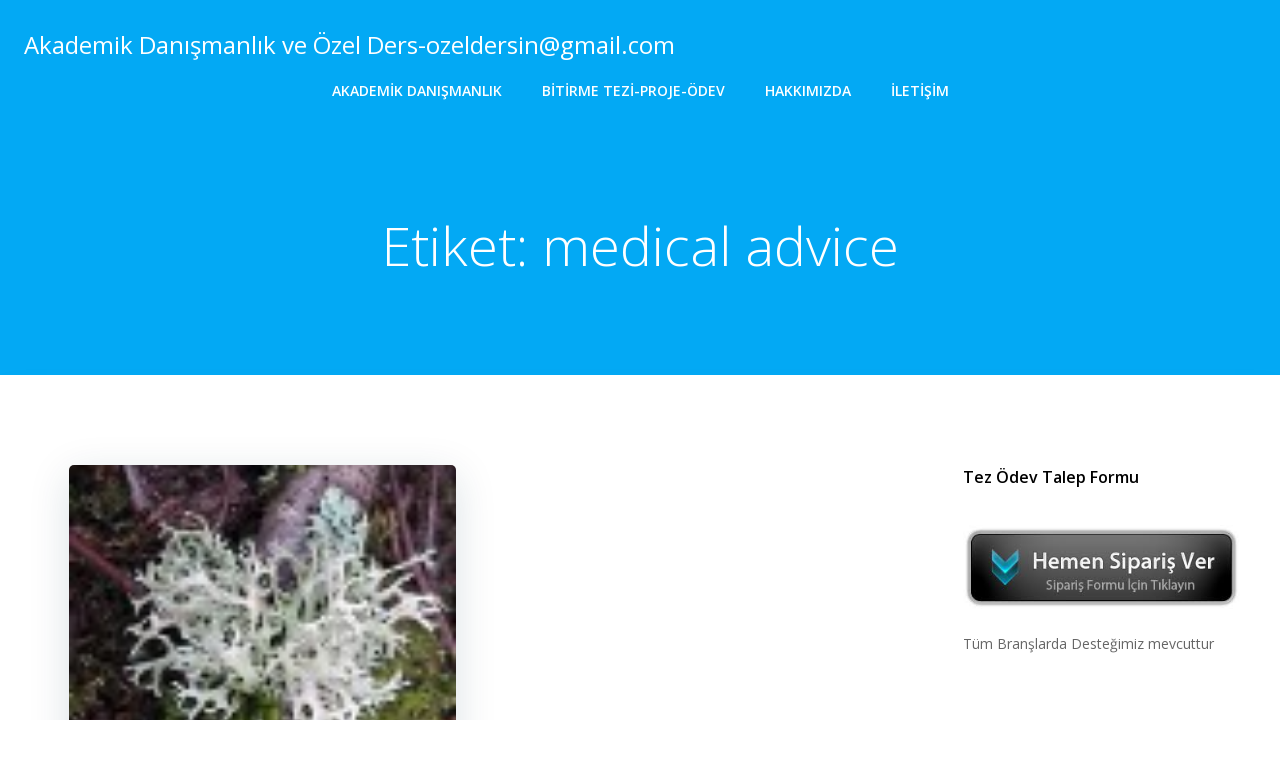

--- FILE ---
content_type: text/html; charset=utf-8
request_url: https://www.google.com/recaptcha/api2/aframe
body_size: 267
content:
<!DOCTYPE HTML><html><head><meta http-equiv="content-type" content="text/html; charset=UTF-8"></head><body><script nonce="PUIgenqn4uA56SBP2DTecQ">/** Anti-fraud and anti-abuse applications only. See google.com/recaptcha */ try{var clients={'sodar':'https://pagead2.googlesyndication.com/pagead/sodar?'};window.addEventListener("message",function(a){try{if(a.source===window.parent){var b=JSON.parse(a.data);var c=clients[b['id']];if(c){var d=document.createElement('img');d.src=c+b['params']+'&rc='+(localStorage.getItem("rc::a")?sessionStorage.getItem("rc::b"):"");window.document.body.appendChild(d);sessionStorage.setItem("rc::e",parseInt(sessionStorage.getItem("rc::e")||0)+1);localStorage.setItem("rc::h",'1768869543040');}}}catch(b){}});window.parent.postMessage("_grecaptcha_ready", "*");}catch(b){}</script></body></html>